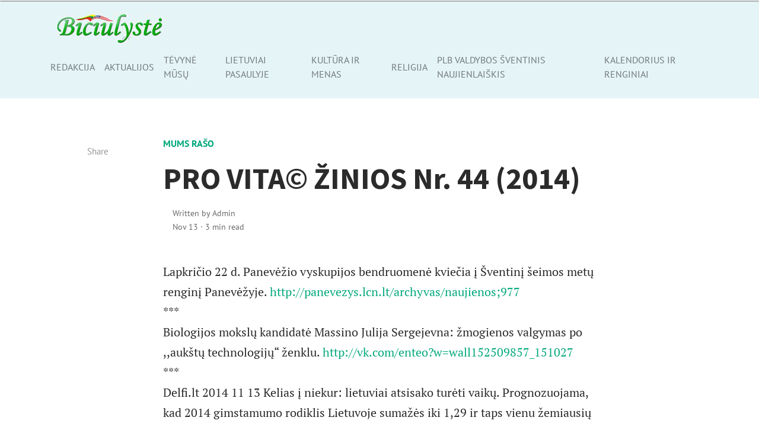

--- FILE ---
content_type: text/html; charset=utf-8
request_url: https://www.google.com/recaptcha/api2/aframe
body_size: 267
content:
<!DOCTYPE HTML><html><head><meta http-equiv="content-type" content="text/html; charset=UTF-8"></head><body><script nonce="RyHy_Fazxvc0-rzBbM991A">/** Anti-fraud and anti-abuse applications only. See google.com/recaptcha */ try{var clients={'sodar':'https://pagead2.googlesyndication.com/pagead/sodar?'};window.addEventListener("message",function(a){try{if(a.source===window.parent){var b=JSON.parse(a.data);var c=clients[b['id']];if(c){var d=document.createElement('img');d.src=c+b['params']+'&rc='+(localStorage.getItem("rc::a")?sessionStorage.getItem("rc::b"):"");window.document.body.appendChild(d);sessionStorage.setItem("rc::e",parseInt(sessionStorage.getItem("rc::e")||0)+1);localStorage.setItem("rc::h",'1769689218016');}}}catch(b){}});window.parent.postMessage("_grecaptcha_ready", "*");}catch(b){}</script></body></html>